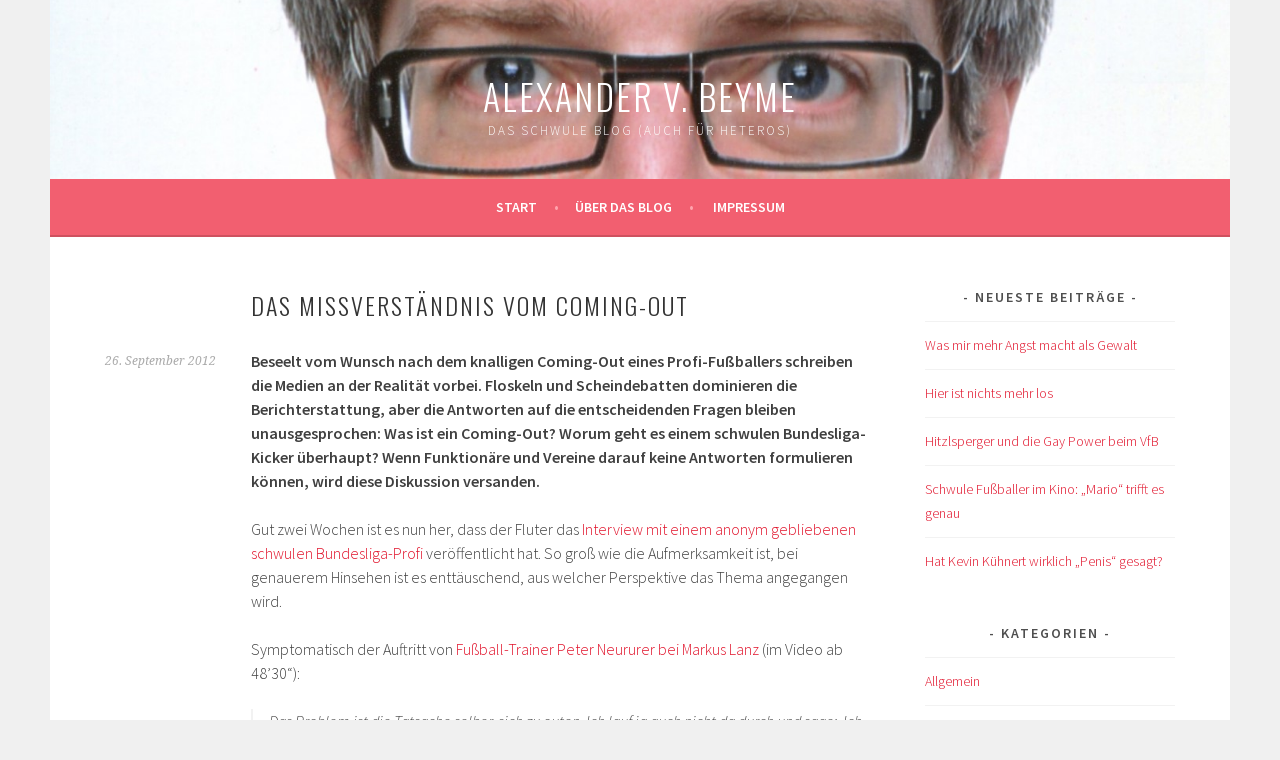

--- FILE ---
content_type: text/html; charset=UTF-8
request_url: https://www.alexandervonbeyme.net/2012/09/26/das-missverstaendnis-vom-coming-out/
body_size: 66872
content:
<!DOCTYPE html>
<html dir="ltr" lang="de">
<head>
<meta charset="UTF-8">
<meta name="viewport" content="width=device-width, initial-scale=1">
<link rel="profile" href="http://gmpg.org/xfn/11">
<link rel="pingback" href="https://www.alexandervonbeyme.net/xmlrpc.php">
<title>Das Missverständnis vom Coming-Out | Alexander v. Beyme</title>
	<style>img:is([sizes="auto" i], [sizes^="auto," i]) { contain-intrinsic-size: 3000px 1500px }</style>
	
		<!-- All in One SEO 4.9.3 - aioseo.com -->
	<meta name="description" content="Seit dem Fluter-Interview mit einem anonymen Bundesliga-Profi wird wieder viel über schwule Fußballer diskutiert. Aber die Debatte hat die falsche Perspektive." />
	<meta name="robots" content="max-image-preview:large" />
	<meta name="author" content="Alexander v. Beyme"/>
	<meta name="keywords" content="schwul,schwule,fußball,fussball,bundesliga,profi,fluter,homosexuell,niersbach,merkel,adrian bechthold,homophobie,profifußball" />
	<link rel="canonical" href="https://www.alexandervonbeyme.net/2012/09/26/das-missverstaendnis-vom-coming-out/" />
	<meta name="generator" content="All in One SEO (AIOSEO) 4.9.3" />
		<script type="application/ld+json" class="aioseo-schema">
			{"@context":"https:\/\/schema.org","@graph":[{"@type":"Article","@id":"https:\/\/www.alexandervonbeyme.net\/2012\/09\/26\/das-missverstaendnis-vom-coming-out\/#article","name":"Das Missverst\u00e4ndnis vom Coming-Out | Alexander v. Beyme","headline":"Das Missverst\u00e4ndnis vom Coming-Out","author":{"@id":"https:\/\/www.alexandervonbeyme.net\/author\/beymehh\/#author"},"publisher":{"@id":"https:\/\/www.alexandervonbeyme.net\/#organization"},"datePublished":"2012-09-26T09:34:03+02:00","dateModified":"2017-05-24T13:07:20+02:00","inLanguage":"de-DE","commentCount":8,"mainEntityOfPage":{"@id":"https:\/\/www.alexandervonbeyme.net\/2012\/09\/26\/das-missverstaendnis-vom-coming-out\/#webpage"},"isPartOf":{"@id":"https:\/\/www.alexandervonbeyme.net\/2012\/09\/26\/das-missverstaendnis-vom-coming-out\/#webpage"},"articleSection":"Allgemein, Fu\u00dfball, Homophobie, Medien, Sport"},{"@type":"BreadcrumbList","@id":"https:\/\/www.alexandervonbeyme.net\/2012\/09\/26\/das-missverstaendnis-vom-coming-out\/#breadcrumblist","itemListElement":[{"@type":"ListItem","@id":"https:\/\/www.alexandervonbeyme.net#listItem","position":1,"name":"Home","item":"https:\/\/www.alexandervonbeyme.net","nextItem":{"@type":"ListItem","@id":"https:\/\/www.alexandervonbeyme.net\/category\/sport\/#listItem","name":"Sport"}},{"@type":"ListItem","@id":"https:\/\/www.alexandervonbeyme.net\/category\/sport\/#listItem","position":2,"name":"Sport","item":"https:\/\/www.alexandervonbeyme.net\/category\/sport\/","nextItem":{"@type":"ListItem","@id":"https:\/\/www.alexandervonbeyme.net\/category\/sport\/fussball\/#listItem","name":"Fu\u00dfball"},"previousItem":{"@type":"ListItem","@id":"https:\/\/www.alexandervonbeyme.net#listItem","name":"Home"}},{"@type":"ListItem","@id":"https:\/\/www.alexandervonbeyme.net\/category\/sport\/fussball\/#listItem","position":3,"name":"Fu\u00dfball","item":"https:\/\/www.alexandervonbeyme.net\/category\/sport\/fussball\/","nextItem":{"@type":"ListItem","@id":"https:\/\/www.alexandervonbeyme.net\/2012\/09\/26\/das-missverstaendnis-vom-coming-out\/#listItem","name":"Das Missverst\u00e4ndnis vom Coming-Out"},"previousItem":{"@type":"ListItem","@id":"https:\/\/www.alexandervonbeyme.net\/category\/sport\/#listItem","name":"Sport"}},{"@type":"ListItem","@id":"https:\/\/www.alexandervonbeyme.net\/2012\/09\/26\/das-missverstaendnis-vom-coming-out\/#listItem","position":4,"name":"Das Missverst\u00e4ndnis vom Coming-Out","previousItem":{"@type":"ListItem","@id":"https:\/\/www.alexandervonbeyme.net\/category\/sport\/fussball\/#listItem","name":"Fu\u00dfball"}}]},{"@type":"Organization","@id":"https:\/\/www.alexandervonbeyme.net\/#organization","name":"Alexander v. Beyme","description":"Das schwule Blog (auch f\u00fcr Heteros)","url":"https:\/\/www.alexandervonbeyme.net\/"},{"@type":"Person","@id":"https:\/\/www.alexandervonbeyme.net\/author\/beymehh\/#author","url":"https:\/\/www.alexandervonbeyme.net\/author\/beymehh\/","name":"Alexander v. Beyme","image":{"@type":"ImageObject","@id":"https:\/\/www.alexandervonbeyme.net\/2012\/09\/26\/das-missverstaendnis-vom-coming-out\/#authorImage","url":"https:\/\/secure.gravatar.com\/avatar\/22b0d54533d67a3142476e3dfad8d497529ef395e675126b210071007b784b1e?s=96&d=mm&r=g","width":96,"height":96,"caption":"Alexander v. Beyme"}},{"@type":"WebPage","@id":"https:\/\/www.alexandervonbeyme.net\/2012\/09\/26\/das-missverstaendnis-vom-coming-out\/#webpage","url":"https:\/\/www.alexandervonbeyme.net\/2012\/09\/26\/das-missverstaendnis-vom-coming-out\/","name":"Das Missverst\u00e4ndnis vom Coming-Out | Alexander v. Beyme","description":"Seit dem Fluter-Interview mit einem anonymen Bundesliga-Profi wird wieder viel \u00fcber schwule Fu\u00dfballer diskutiert. Aber die Debatte hat die falsche Perspektive.","inLanguage":"de-DE","isPartOf":{"@id":"https:\/\/www.alexandervonbeyme.net\/#website"},"breadcrumb":{"@id":"https:\/\/www.alexandervonbeyme.net\/2012\/09\/26\/das-missverstaendnis-vom-coming-out\/#breadcrumblist"},"author":{"@id":"https:\/\/www.alexandervonbeyme.net\/author\/beymehh\/#author"},"creator":{"@id":"https:\/\/www.alexandervonbeyme.net\/author\/beymehh\/#author"},"datePublished":"2012-09-26T09:34:03+02:00","dateModified":"2017-05-24T13:07:20+02:00"},{"@type":"WebSite","@id":"https:\/\/www.alexandervonbeyme.net\/#website","url":"https:\/\/www.alexandervonbeyme.net\/","name":"Alexander v. Beyme","description":"Das schwule Blog (auch f\u00fcr Heteros)","inLanguage":"de-DE","publisher":{"@id":"https:\/\/www.alexandervonbeyme.net\/#organization"}}]}
		</script>
		<!-- All in One SEO -->

<link rel='dns-prefetch' href='//secure.gravatar.com' />
<link rel='dns-prefetch' href='//stats.wp.com' />
<link rel='dns-prefetch' href='//fonts.googleapis.com' />
<link rel='dns-prefetch' href='//v0.wordpress.com' />
<link rel="alternate" type="application/rss+xml" title="Alexander v. Beyme &raquo; Feed" href="https://www.alexandervonbeyme.net/feed/" />
<link rel="alternate" type="application/rss+xml" title="Alexander v. Beyme &raquo; Kommentar-Feed" href="https://www.alexandervonbeyme.net/comments/feed/" />
<link rel="alternate" type="application/rss+xml" title="Alexander v. Beyme &raquo; Kommentar-Feed zu Das Missverständnis vom Coming-Out" href="https://www.alexandervonbeyme.net/2012/09/26/das-missverstaendnis-vom-coming-out/feed/" />
<script type="text/javascript">
/* <![CDATA[ */
window._wpemojiSettings = {"baseUrl":"https:\/\/s.w.org\/images\/core\/emoji\/16.0.1\/72x72\/","ext":".png","svgUrl":"https:\/\/s.w.org\/images\/core\/emoji\/16.0.1\/svg\/","svgExt":".svg","source":{"concatemoji":"https:\/\/www.alexandervonbeyme.net\/wp-includes\/js\/wp-emoji-release.min.js?ver=6.8.3"}};
/*! This file is auto-generated */
!function(s,n){var o,i,e;function c(e){try{var t={supportTests:e,timestamp:(new Date).valueOf()};sessionStorage.setItem(o,JSON.stringify(t))}catch(e){}}function p(e,t,n){e.clearRect(0,0,e.canvas.width,e.canvas.height),e.fillText(t,0,0);var t=new Uint32Array(e.getImageData(0,0,e.canvas.width,e.canvas.height).data),a=(e.clearRect(0,0,e.canvas.width,e.canvas.height),e.fillText(n,0,0),new Uint32Array(e.getImageData(0,0,e.canvas.width,e.canvas.height).data));return t.every(function(e,t){return e===a[t]})}function u(e,t){e.clearRect(0,0,e.canvas.width,e.canvas.height),e.fillText(t,0,0);for(var n=e.getImageData(16,16,1,1),a=0;a<n.data.length;a++)if(0!==n.data[a])return!1;return!0}function f(e,t,n,a){switch(t){case"flag":return n(e,"\ud83c\udff3\ufe0f\u200d\u26a7\ufe0f","\ud83c\udff3\ufe0f\u200b\u26a7\ufe0f")?!1:!n(e,"\ud83c\udde8\ud83c\uddf6","\ud83c\udde8\u200b\ud83c\uddf6")&&!n(e,"\ud83c\udff4\udb40\udc67\udb40\udc62\udb40\udc65\udb40\udc6e\udb40\udc67\udb40\udc7f","\ud83c\udff4\u200b\udb40\udc67\u200b\udb40\udc62\u200b\udb40\udc65\u200b\udb40\udc6e\u200b\udb40\udc67\u200b\udb40\udc7f");case"emoji":return!a(e,"\ud83e\udedf")}return!1}function g(e,t,n,a){var r="undefined"!=typeof WorkerGlobalScope&&self instanceof WorkerGlobalScope?new OffscreenCanvas(300,150):s.createElement("canvas"),o=r.getContext("2d",{willReadFrequently:!0}),i=(o.textBaseline="top",o.font="600 32px Arial",{});return e.forEach(function(e){i[e]=t(o,e,n,a)}),i}function t(e){var t=s.createElement("script");t.src=e,t.defer=!0,s.head.appendChild(t)}"undefined"!=typeof Promise&&(o="wpEmojiSettingsSupports",i=["flag","emoji"],n.supports={everything:!0,everythingExceptFlag:!0},e=new Promise(function(e){s.addEventListener("DOMContentLoaded",e,{once:!0})}),new Promise(function(t){var n=function(){try{var e=JSON.parse(sessionStorage.getItem(o));if("object"==typeof e&&"number"==typeof e.timestamp&&(new Date).valueOf()<e.timestamp+604800&&"object"==typeof e.supportTests)return e.supportTests}catch(e){}return null}();if(!n){if("undefined"!=typeof Worker&&"undefined"!=typeof OffscreenCanvas&&"undefined"!=typeof URL&&URL.createObjectURL&&"undefined"!=typeof Blob)try{var e="postMessage("+g.toString()+"("+[JSON.stringify(i),f.toString(),p.toString(),u.toString()].join(",")+"));",a=new Blob([e],{type:"text/javascript"}),r=new Worker(URL.createObjectURL(a),{name:"wpTestEmojiSupports"});return void(r.onmessage=function(e){c(n=e.data),r.terminate(),t(n)})}catch(e){}c(n=g(i,f,p,u))}t(n)}).then(function(e){for(var t in e)n.supports[t]=e[t],n.supports.everything=n.supports.everything&&n.supports[t],"flag"!==t&&(n.supports.everythingExceptFlag=n.supports.everythingExceptFlag&&n.supports[t]);n.supports.everythingExceptFlag=n.supports.everythingExceptFlag&&!n.supports.flag,n.DOMReady=!1,n.readyCallback=function(){n.DOMReady=!0}}).then(function(){return e}).then(function(){var e;n.supports.everything||(n.readyCallback(),(e=n.source||{}).concatemoji?t(e.concatemoji):e.wpemoji&&e.twemoji&&(t(e.twemoji),t(e.wpemoji)))}))}((window,document),window._wpemojiSettings);
/* ]]> */
</script>
<style id='wp-emoji-styles-inline-css' type='text/css'>

	img.wp-smiley, img.emoji {
		display: inline !important;
		border: none !important;
		box-shadow: none !important;
		height: 1em !important;
		width: 1em !important;
		margin: 0 0.07em !important;
		vertical-align: -0.1em !important;
		background: none !important;
		padding: 0 !important;
	}
</style>
<link rel='stylesheet' id='wp-block-library-css' href='https://www.alexandervonbeyme.net/wp-includes/css/dist/block-library/style.min.css?ver=6.8.3' type='text/css' media='all' />
<style id='classic-theme-styles-inline-css' type='text/css'>
/*! This file is auto-generated */
.wp-block-button__link{color:#fff;background-color:#32373c;border-radius:9999px;box-shadow:none;text-decoration:none;padding:calc(.667em + 2px) calc(1.333em + 2px);font-size:1.125em}.wp-block-file__button{background:#32373c;color:#fff;text-decoration:none}
</style>
<link rel='stylesheet' id='aioseo/css/src/vue/standalone/blocks/table-of-contents/global.scss-css' href='https://www.alexandervonbeyme.net/wp-content/plugins/all-in-one-seo-pack/dist/Lite/assets/css/table-of-contents/global.e90f6d47.css?ver=4.9.3' type='text/css' media='all' />
<link rel='stylesheet' id='mediaelement-css' href='https://www.alexandervonbeyme.net/wp-includes/js/mediaelement/mediaelementplayer-legacy.min.css?ver=4.2.17' type='text/css' media='all' />
<link rel='stylesheet' id='wp-mediaelement-css' href='https://www.alexandervonbeyme.net/wp-includes/js/mediaelement/wp-mediaelement.min.css?ver=6.8.3' type='text/css' media='all' />
<style id='jetpack-sharing-buttons-style-inline-css' type='text/css'>
.jetpack-sharing-buttons__services-list{display:flex;flex-direction:row;flex-wrap:wrap;gap:0;list-style-type:none;margin:5px;padding:0}.jetpack-sharing-buttons__services-list.has-small-icon-size{font-size:12px}.jetpack-sharing-buttons__services-list.has-normal-icon-size{font-size:16px}.jetpack-sharing-buttons__services-list.has-large-icon-size{font-size:24px}.jetpack-sharing-buttons__services-list.has-huge-icon-size{font-size:36px}@media print{.jetpack-sharing-buttons__services-list{display:none!important}}.editor-styles-wrapper .wp-block-jetpack-sharing-buttons{gap:0;padding-inline-start:0}ul.jetpack-sharing-buttons__services-list.has-background{padding:1.25em 2.375em}
</style>
<style id='global-styles-inline-css' type='text/css'>
:root{--wp--preset--aspect-ratio--square: 1;--wp--preset--aspect-ratio--4-3: 4/3;--wp--preset--aspect-ratio--3-4: 3/4;--wp--preset--aspect-ratio--3-2: 3/2;--wp--preset--aspect-ratio--2-3: 2/3;--wp--preset--aspect-ratio--16-9: 16/9;--wp--preset--aspect-ratio--9-16: 9/16;--wp--preset--color--black: #000000;--wp--preset--color--cyan-bluish-gray: #abb8c3;--wp--preset--color--white: #ffffff;--wp--preset--color--pale-pink: #f78da7;--wp--preset--color--vivid-red: #cf2e2e;--wp--preset--color--luminous-vivid-orange: #ff6900;--wp--preset--color--luminous-vivid-amber: #fcb900;--wp--preset--color--light-green-cyan: #7bdcb5;--wp--preset--color--vivid-green-cyan: #00d084;--wp--preset--color--pale-cyan-blue: #8ed1fc;--wp--preset--color--vivid-cyan-blue: #0693e3;--wp--preset--color--vivid-purple: #9b51e0;--wp--preset--gradient--vivid-cyan-blue-to-vivid-purple: linear-gradient(135deg,rgba(6,147,227,1) 0%,rgb(155,81,224) 100%);--wp--preset--gradient--light-green-cyan-to-vivid-green-cyan: linear-gradient(135deg,rgb(122,220,180) 0%,rgb(0,208,130) 100%);--wp--preset--gradient--luminous-vivid-amber-to-luminous-vivid-orange: linear-gradient(135deg,rgba(252,185,0,1) 0%,rgba(255,105,0,1) 100%);--wp--preset--gradient--luminous-vivid-orange-to-vivid-red: linear-gradient(135deg,rgba(255,105,0,1) 0%,rgb(207,46,46) 100%);--wp--preset--gradient--very-light-gray-to-cyan-bluish-gray: linear-gradient(135deg,rgb(238,238,238) 0%,rgb(169,184,195) 100%);--wp--preset--gradient--cool-to-warm-spectrum: linear-gradient(135deg,rgb(74,234,220) 0%,rgb(151,120,209) 20%,rgb(207,42,186) 40%,rgb(238,44,130) 60%,rgb(251,105,98) 80%,rgb(254,248,76) 100%);--wp--preset--gradient--blush-light-purple: linear-gradient(135deg,rgb(255,206,236) 0%,rgb(152,150,240) 100%);--wp--preset--gradient--blush-bordeaux: linear-gradient(135deg,rgb(254,205,165) 0%,rgb(254,45,45) 50%,rgb(107,0,62) 100%);--wp--preset--gradient--luminous-dusk: linear-gradient(135deg,rgb(255,203,112) 0%,rgb(199,81,192) 50%,rgb(65,88,208) 100%);--wp--preset--gradient--pale-ocean: linear-gradient(135deg,rgb(255,245,203) 0%,rgb(182,227,212) 50%,rgb(51,167,181) 100%);--wp--preset--gradient--electric-grass: linear-gradient(135deg,rgb(202,248,128) 0%,rgb(113,206,126) 100%);--wp--preset--gradient--midnight: linear-gradient(135deg,rgb(2,3,129) 0%,rgb(40,116,252) 100%);--wp--preset--font-size--small: 13px;--wp--preset--font-size--medium: 20px;--wp--preset--font-size--large: 36px;--wp--preset--font-size--x-large: 42px;--wp--preset--spacing--20: 0.44rem;--wp--preset--spacing--30: 0.67rem;--wp--preset--spacing--40: 1rem;--wp--preset--spacing--50: 1.5rem;--wp--preset--spacing--60: 2.25rem;--wp--preset--spacing--70: 3.38rem;--wp--preset--spacing--80: 5.06rem;--wp--preset--shadow--natural: 6px 6px 9px rgba(0, 0, 0, 0.2);--wp--preset--shadow--deep: 12px 12px 50px rgba(0, 0, 0, 0.4);--wp--preset--shadow--sharp: 6px 6px 0px rgba(0, 0, 0, 0.2);--wp--preset--shadow--outlined: 6px 6px 0px -3px rgba(255, 255, 255, 1), 6px 6px rgba(0, 0, 0, 1);--wp--preset--shadow--crisp: 6px 6px 0px rgba(0, 0, 0, 1);}:where(.is-layout-flex){gap: 0.5em;}:where(.is-layout-grid){gap: 0.5em;}body .is-layout-flex{display: flex;}.is-layout-flex{flex-wrap: wrap;align-items: center;}.is-layout-flex > :is(*, div){margin: 0;}body .is-layout-grid{display: grid;}.is-layout-grid > :is(*, div){margin: 0;}:where(.wp-block-columns.is-layout-flex){gap: 2em;}:where(.wp-block-columns.is-layout-grid){gap: 2em;}:where(.wp-block-post-template.is-layout-flex){gap: 1.25em;}:where(.wp-block-post-template.is-layout-grid){gap: 1.25em;}.has-black-color{color: var(--wp--preset--color--black) !important;}.has-cyan-bluish-gray-color{color: var(--wp--preset--color--cyan-bluish-gray) !important;}.has-white-color{color: var(--wp--preset--color--white) !important;}.has-pale-pink-color{color: var(--wp--preset--color--pale-pink) !important;}.has-vivid-red-color{color: var(--wp--preset--color--vivid-red) !important;}.has-luminous-vivid-orange-color{color: var(--wp--preset--color--luminous-vivid-orange) !important;}.has-luminous-vivid-amber-color{color: var(--wp--preset--color--luminous-vivid-amber) !important;}.has-light-green-cyan-color{color: var(--wp--preset--color--light-green-cyan) !important;}.has-vivid-green-cyan-color{color: var(--wp--preset--color--vivid-green-cyan) !important;}.has-pale-cyan-blue-color{color: var(--wp--preset--color--pale-cyan-blue) !important;}.has-vivid-cyan-blue-color{color: var(--wp--preset--color--vivid-cyan-blue) !important;}.has-vivid-purple-color{color: var(--wp--preset--color--vivid-purple) !important;}.has-black-background-color{background-color: var(--wp--preset--color--black) !important;}.has-cyan-bluish-gray-background-color{background-color: var(--wp--preset--color--cyan-bluish-gray) !important;}.has-white-background-color{background-color: var(--wp--preset--color--white) !important;}.has-pale-pink-background-color{background-color: var(--wp--preset--color--pale-pink) !important;}.has-vivid-red-background-color{background-color: var(--wp--preset--color--vivid-red) !important;}.has-luminous-vivid-orange-background-color{background-color: var(--wp--preset--color--luminous-vivid-orange) !important;}.has-luminous-vivid-amber-background-color{background-color: var(--wp--preset--color--luminous-vivid-amber) !important;}.has-light-green-cyan-background-color{background-color: var(--wp--preset--color--light-green-cyan) !important;}.has-vivid-green-cyan-background-color{background-color: var(--wp--preset--color--vivid-green-cyan) !important;}.has-pale-cyan-blue-background-color{background-color: var(--wp--preset--color--pale-cyan-blue) !important;}.has-vivid-cyan-blue-background-color{background-color: var(--wp--preset--color--vivid-cyan-blue) !important;}.has-vivid-purple-background-color{background-color: var(--wp--preset--color--vivid-purple) !important;}.has-black-border-color{border-color: var(--wp--preset--color--black) !important;}.has-cyan-bluish-gray-border-color{border-color: var(--wp--preset--color--cyan-bluish-gray) !important;}.has-white-border-color{border-color: var(--wp--preset--color--white) !important;}.has-pale-pink-border-color{border-color: var(--wp--preset--color--pale-pink) !important;}.has-vivid-red-border-color{border-color: var(--wp--preset--color--vivid-red) !important;}.has-luminous-vivid-orange-border-color{border-color: var(--wp--preset--color--luminous-vivid-orange) !important;}.has-luminous-vivid-amber-border-color{border-color: var(--wp--preset--color--luminous-vivid-amber) !important;}.has-light-green-cyan-border-color{border-color: var(--wp--preset--color--light-green-cyan) !important;}.has-vivid-green-cyan-border-color{border-color: var(--wp--preset--color--vivid-green-cyan) !important;}.has-pale-cyan-blue-border-color{border-color: var(--wp--preset--color--pale-cyan-blue) !important;}.has-vivid-cyan-blue-border-color{border-color: var(--wp--preset--color--vivid-cyan-blue) !important;}.has-vivid-purple-border-color{border-color: var(--wp--preset--color--vivid-purple) !important;}.has-vivid-cyan-blue-to-vivid-purple-gradient-background{background: var(--wp--preset--gradient--vivid-cyan-blue-to-vivid-purple) !important;}.has-light-green-cyan-to-vivid-green-cyan-gradient-background{background: var(--wp--preset--gradient--light-green-cyan-to-vivid-green-cyan) !important;}.has-luminous-vivid-amber-to-luminous-vivid-orange-gradient-background{background: var(--wp--preset--gradient--luminous-vivid-amber-to-luminous-vivid-orange) !important;}.has-luminous-vivid-orange-to-vivid-red-gradient-background{background: var(--wp--preset--gradient--luminous-vivid-orange-to-vivid-red) !important;}.has-very-light-gray-to-cyan-bluish-gray-gradient-background{background: var(--wp--preset--gradient--very-light-gray-to-cyan-bluish-gray) !important;}.has-cool-to-warm-spectrum-gradient-background{background: var(--wp--preset--gradient--cool-to-warm-spectrum) !important;}.has-blush-light-purple-gradient-background{background: var(--wp--preset--gradient--blush-light-purple) !important;}.has-blush-bordeaux-gradient-background{background: var(--wp--preset--gradient--blush-bordeaux) !important;}.has-luminous-dusk-gradient-background{background: var(--wp--preset--gradient--luminous-dusk) !important;}.has-pale-ocean-gradient-background{background: var(--wp--preset--gradient--pale-ocean) !important;}.has-electric-grass-gradient-background{background: var(--wp--preset--gradient--electric-grass) !important;}.has-midnight-gradient-background{background: var(--wp--preset--gradient--midnight) !important;}.has-small-font-size{font-size: var(--wp--preset--font-size--small) !important;}.has-medium-font-size{font-size: var(--wp--preset--font-size--medium) !important;}.has-large-font-size{font-size: var(--wp--preset--font-size--large) !important;}.has-x-large-font-size{font-size: var(--wp--preset--font-size--x-large) !important;}
:where(.wp-block-post-template.is-layout-flex){gap: 1.25em;}:where(.wp-block-post-template.is-layout-grid){gap: 1.25em;}
:where(.wp-block-columns.is-layout-flex){gap: 2em;}:where(.wp-block-columns.is-layout-grid){gap: 2em;}
:root :where(.wp-block-pullquote){font-size: 1.5em;line-height: 1.6;}
</style>
<link rel='stylesheet' id='sela-fonts-css' href='https://fonts.googleapis.com/css?family=Source+Sans+Pro%3A300%2C300italic%2C400%2C400italic%2C600%7CDroid+Serif%3A400%2C400italic%7COswald%3A300%2C400&#038;subset=latin%2Clatin-ext' type='text/css' media='all' />
<link rel='stylesheet' id='genericons-css' href='https://www.alexandervonbeyme.net/wp-content/plugins/jetpack/_inc/genericons/genericons/genericons.css?ver=3.1' type='text/css' media='all' />
<link rel='stylesheet' id='sela-style-css' href='https://www.alexandervonbeyme.net/wp-content/themes/sela/style.css?ver=6.8.3' type='text/css' media='all' />
<style id='sela-style-inline-css' type='text/css'>
.site-branding { background-image: url(https://www.alexandervonbeyme.net/wp-content/uploads/2014/12/cropped-Alexander-von-Beyme-2014.jpg); }
</style>
<link rel='stylesheet' id='sharedaddy-css' href='https://www.alexandervonbeyme.net/wp-content/plugins/jetpack/modules/sharedaddy/sharing.css?ver=15.4' type='text/css' media='all' />
<link rel='stylesheet' id='social-logos-css' href='https://www.alexandervonbeyme.net/wp-content/plugins/jetpack/_inc/social-logos/social-logos.min.css?ver=15.4' type='text/css' media='all' />
<script type="text/javascript" src="https://www.alexandervonbeyme.net/wp-includes/js/jquery/jquery.min.js?ver=3.7.1" id="jquery-core-js"></script>
<script type="text/javascript" src="https://www.alexandervonbeyme.net/wp-includes/js/jquery/jquery-migrate.min.js?ver=3.4.1" id="jquery-migrate-js"></script>
<link rel="https://api.w.org/" href="https://www.alexandervonbeyme.net/wp-json/" /><link rel="alternate" title="JSON" type="application/json" href="https://www.alexandervonbeyme.net/wp-json/wp/v2/posts/388" /><link rel="EditURI" type="application/rsd+xml" title="RSD" href="https://www.alexandervonbeyme.net/xmlrpc.php?rsd" />
<meta name="generator" content="WordPress 6.8.3" />
<link rel='shortlink' href='https://wp.me/p1Abyo-6g' />
<link rel="alternate" title="oEmbed (JSON)" type="application/json+oembed" href="https://www.alexandervonbeyme.net/wp-json/oembed/1.0/embed?url=https%3A%2F%2Fwww.alexandervonbeyme.net%2F2012%2F09%2F26%2Fdas-missverstaendnis-vom-coming-out%2F" />
<link rel="alternate" title="oEmbed (XML)" type="text/xml+oembed" href="https://www.alexandervonbeyme.net/wp-json/oembed/1.0/embed?url=https%3A%2F%2Fwww.alexandervonbeyme.net%2F2012%2F09%2F26%2Fdas-missverstaendnis-vom-coming-out%2F&#038;format=xml" />
	<style>img#wpstats{display:none}</style>
			<style type="text/css" id="sela-header-css">
					.site-title a,
			.site-description {
				color: #ffffff;
			}
			</style>
	<link rel="icon" href="https://www.alexandervonbeyme.net/wp-content/uploads/2018/10/cropped-Alexander-von-Beyme-2014-e1538397348661-32x32.jpg" sizes="32x32" />
<link rel="icon" href="https://www.alexandervonbeyme.net/wp-content/uploads/2018/10/cropped-Alexander-von-Beyme-2014-e1538397348661-192x192.jpg" sizes="192x192" />
<link rel="apple-touch-icon" href="https://www.alexandervonbeyme.net/wp-content/uploads/2018/10/cropped-Alexander-von-Beyme-2014-e1538397348661-180x180.jpg" />
<meta name="msapplication-TileImage" content="https://www.alexandervonbeyme.net/wp-content/uploads/2018/10/cropped-Alexander-von-Beyme-2014-e1538397348661-270x270.jpg" />
</head>

<body class="wp-singular post-template-default single single-post postid-388 single-format-standard wp-theme-sela display-header-text">
<div id="page" class="hfeed site">
	<header id="masthead" class="site-header" role="banner">
		<a class="skip-link screen-reader-text" href="#content" title="Springe zum Inhalt">Springe zum Inhalt</a>

		<div class="site-branding">
			<a href="https://www.alexandervonbeyme.net/" class="site-logo-link" rel="home" itemprop="url"></a>			<h1 class="site-title"><a href="https://www.alexandervonbeyme.net/" title="Alexander v. Beyme" rel="home">Alexander v. Beyme</a></h1>
							<h2 class="site-description">Das schwule Blog (auch für Heteros)</h2>
					</div><!-- .site-branding -->

		<nav id="site-navigation" class="main-navigation" role="navigation">
			<button class="menu-toggle" aria-controls="menu" aria-expanded="false">Menü</button>
			<div class="menu"><ul>
<li ><a href="https://www.alexandervonbeyme.net/">Start</a></li><li class="page_item page-item-5"><a href="https://www.alexandervonbeyme.net/ueber-das-blog/">Über das Blog</a></li>
<li class="page_item page-item-7"><a href="https://www.alexandervonbeyme.net/impressum/">Impressum</a></li>
</ul></div>
		</nav><!-- #site-navigation -->
	</header><!-- #masthead -->

	<div id="content" class="site-content">

	<div id="primary" class="content-area">
		<main id="main" class="site-main" role="main">

		
			
				
<article id="post-388" class="post-388 post type-post status-publish format-standard hentry category-allgemein category-fussball category-homophobie category-medien category-sport without-featured-image">

	
	<header class="entry-header ">
					<h1 class="entry-title">Das Missverständnis vom Coming-Out</h1>			</header><!-- .entry-header -->

	<div class="entry-body">

				<div class="entry-meta">
			<span class="date"><a href="https://www.alexandervonbeyme.net/2012/09/26/das-missverstaendnis-vom-coming-out/" title="Permalink zu Das Missverständnis vom Coming-Out" rel="bookmark"><time class="entry-date published" datetime="2012-09-26T09:34:03+02:00">26. September 2012</time><time class="updated" datetime="2017-05-24T13:07:20+02:00">24. Mai 2017</time></a></span>		</div><!-- .entry-meta -->
		
				<div class="entry-content">
			<p><strong>Beseelt vom Wunsch nach dem knalligen Coming-Out eines Profi-Fußballers schreiben die Medien an der Realität vorbei. Floskeln und Scheindebatten dominieren die Berichterstattung, aber die Antworten auf die entscheidenden Fragen bleiben unausgesprochen: Was ist ein Coming-Out? Worum geht es einem schwulen Bundesliga-Kicker überhaupt? Wenn Funktionäre und Vereine darauf keine Antworten formulieren können, wird diese Diskussion versanden.</strong></p>
<p>Gut zwei Wochen ist es nun her, dass der Fluter das <a href="http://www.fluter.de/de/114/thema/10768/">Interview mit einem anonym gebliebenen schwulen Bundesliga-Profi</a> veröffentlicht hat. So groß wie die Aufmerksamkeit ist, bei genauerem Hinsehen ist es enttäuschend, aus welcher Perspektive das Thema angegangen wird.</p>
<p>Symptomatisch der Auftritt von <a href="http://www.zdf.de/ZDFmediathek/beitrag/video/1735320/Markus-Lanz-vom-19.-September-2012">Fußball-Trainer Peter Neururer bei Markus Lanz</a> (im Video ab 48&#8217;30&#8220;):</p>
<blockquote><p>Das Problem ist die Tatsache selber, sich zu outen. Ich lauf ja auch nicht da durch und sage: &#8218;Ich bin hetero.&#8216; Wen interessiert denn meine Sexualität? Vollkommen uninteressant. Es wird aber thematisiert, wenn einer homosexuell ist.</p></blockquote>
<p>Was als Plädoyer für Normalität nett gemeint war, offenbart auf der anderen Seite, warum sich diese Diskussion seit Jahren im Kreis dreht. Zu unterschiedlich sind die Vorstellungen, was mit Outen überhaupt gemeint ist. Keiner wünscht es sich, in einer Pressekonferenz auf dem Podium zu sitzen und zu bekennen: &#8222;Ich bin schwul, schwul, schwul!&#8220; Ein ähnlicher Subtext schwingt aber mit, wenn DFB-Präsident Niersbach sagt:</p>
<blockquote><p>Sollte sich ein Spieler, egal ob in der Bundesliga oder der Kreisliga, öffentlich als homosexuell outen wollen und dabei die Unterstützung des DFB benötigen, so wird unser Verband jegliche Hilfe anbieten.</p></blockquote>
<p>Auch die ZEIT begreift das Fluter-Interview nicht als Alarmsignal, sondern orakelt: &#8222;<a href="http://www.zeit.de/sport/2012-09/schwul-fussball-interview-bundesliga-outing">Das Fußballer-Outing rückt näher&#8220;</a>, offenbar angetörnt von der Ankündigung, dass sich der Fußballer in einem Jahr zu erkennen geben könnte. Das scheint das große Missverständnis in dieser Debatte zu sein: Wer schwul ist, will eben nicht mit großem Knall an die Öffentlichkeit &#8211; und erst recht nicht in einem Umfeld, das im Ruf steht, so intolerant zu sein wie der Profi-Fußball. Er will einfach nur sein Leben leben und dafür das Vertrauen in seiner unmittelbaren Umgebung spüren. Der schwule Fußballer will von seinem Partner vom Training abgeholt werden. Er will in der Kabine über die neusten Hollywood-Blockbuster mitreden und sagen können: &#8222;Super-Film, habe ich neulich mit meinem Freund schon gesehen.&#8220; Und er will, dass der Verein nach dem Champions-League-Sieg einen Platz beim Bankett freihält für den Menschen, den er liebt.</p>
<p>Was heißt es nun, dass sich schwule Profi-Fußballer bisher so versteckt haben? Das heißt, dass sie die Atmosphäre im Verein so unberechenbar empfinden, dass sie lieber nichts von sich preisgeben. Ja, es ist erstmal ein atmosphärisches Problem in den Vereinen, und kein Problem, dass zu wenige Spitzenfunktionäre die Fans zur Raison gerufen haben. Sich zu &#8222;outen&#8220;, ist ein langsamer Prozess. Dafür muss man kein Prominenter sein. Jeder Teenager wird erstmal genau beobachten, wie seine Eltern auf Fernsehberichte zum Christopher-Street-Day reagieren, bevor er sich ihnen anvertraut. Am neuen Arbeitsplatz heißt es erstmal Ohren spitzen, wie die Kollegen über Ricky Martins spätes Bekenntnis reden. Das sind diese positiven Signale aus der direkten Umgebung, auf die jeder Schwule wartet, der Angst vor Diskriminierung hat. Im Alltag des Profi-Fußballers gibt es diese Signale offenbar nicht.</p>
<p>So gut es der DFB-Präsident meint: Das Hilfsangebot nützt keinem verunsicherten schwulen Fußball-Profi. Im Gegenteil: Wer sowieso frustriert ist vom ewigen Versteckspiel, der könnte Niersbachs Statement auch ganz anders interpretieren: &#8222;Lieber Schwuler, Du brauchst Hilfe, die gebe ich Dir gerne, aber erstmal bist Du ein Problem.&#8220; Nicht gerade ermutigend.</p>
<p>Was würde denn stattdessen helfen? Das ist ein ganz langer Weg und wird die Vereine viel Überwindung kosten. Die Clubs müssen dauerhaft im Alltag immer wieder unter Beweis stellen, dass sie es ernst meinen mit ihrer Offenheit. Und geduldig ins Blaue hinein daran weiter arbeiten, ohne zu wissen, ob überhaupt einer der eigenen Spieler schwul ist. So wie der Teenager seine Eltern bei der Reaktion auf die schwule Fernsehreportage beobachtet, müssen homosexuelle Fußballer Situationen miterleben, in denen sich der Verein in irgendeiner Weise positiv zum Thema verhält. In der freien Wirtschaft nennt man das Diversity Management (siehe auch <a title="Privates gehört an den Arbeitsplatz!" href="http://www.alexandervonbeyme.net/2010/11/11/wie-privat-ist-der-arbeitsplatz/">hier in diesem Blog</a>). Das darf kein PR-Stunt für Toleranz werden. Die Vereine müssen vor allem einsehen, dass sie dabei nach innen wirken und ihr Engagement bei den eigenen Angestellten ankommt. Sie können mit den zahlreichen schwulen Fanclubs zusammenarbeiten, in ihrer Geschäftsstelle geoutete Homosexuelle einstellen, Nachwuchsturniere mit Trägern der schwul-lesbischen Jugendarbeit veranstalten, und und und. Es muss ja nichts Großes sein, aber nach vielen kleinen Aktiönchen wird ein ungeouteter Profi Vertrauen in die Clubführung fassen, Rückhalt spüren und sich langsam aus der Deckung wagen. Es können noch so viele DFB-Präsidenten und Bundeskanzlerinnen zu mehr Toleranz aufrufen, ohne diese Basisarbeit wird sich nichts ändern.</p>
<p>Ach ja, was die Fans angeht: Auch ein <em>schwuler</em> Sportler hat entsprechenden Ehrgeiz. Mit genug Unterstützung vom Verein wird er sagen können: &#8222;Das ganze Stadion wird gegen mich sein. Etwas Schöneres gibt es gar nicht.&#8220;</p>
<div class="sharedaddy sd-sharing-enabled"><div class="robots-nocontent sd-block sd-social sd-social-icon sd-sharing"><h3 class="sd-title">Teilen:</h3><div class="sd-content"><ul><li class="share-facebook"><a rel="nofollow noopener noreferrer"
				data-shared="sharing-facebook-388"
				class="share-facebook sd-button share-icon no-text"
				href="https://www.alexandervonbeyme.net/2012/09/26/das-missverstaendnis-vom-coming-out/?share=facebook"
				target="_blank"
				aria-labelledby="sharing-facebook-388"
				>
				<span id="sharing-facebook-388" hidden>Klick, um auf Facebook zu teilen (Wird in neuem Fenster geöffnet)</span>
				<span>Facebook</span>
			</a></li><li class="share-twitter"><a rel="nofollow noopener noreferrer"
				data-shared="sharing-twitter-388"
				class="share-twitter sd-button share-icon no-text"
				href="https://www.alexandervonbeyme.net/2012/09/26/das-missverstaendnis-vom-coming-out/?share=twitter"
				target="_blank"
				aria-labelledby="sharing-twitter-388"
				>
				<span id="sharing-twitter-388" hidden>Klicke, um auf X zu teilen (Wird in neuem Fenster geöffnet)</span>
				<span>X</span>
			</a></li><li class="share-telegram"><a rel="nofollow noopener noreferrer"
				data-shared="sharing-telegram-388"
				class="share-telegram sd-button share-icon no-text"
				href="https://www.alexandervonbeyme.net/2012/09/26/das-missverstaendnis-vom-coming-out/?share=telegram"
				target="_blank"
				aria-labelledby="sharing-telegram-388"
				>
				<span id="sharing-telegram-388" hidden>Klicken, um auf Telegram zu teilen (Wird in neuem Fenster geöffnet)</span>
				<span>Telegram</span>
			</a></li><li class="share-jetpack-whatsapp"><a rel="nofollow noopener noreferrer"
				data-shared="sharing-whatsapp-388"
				class="share-jetpack-whatsapp sd-button share-icon no-text"
				href="https://www.alexandervonbeyme.net/2012/09/26/das-missverstaendnis-vom-coming-out/?share=jetpack-whatsapp"
				target="_blank"
				aria-labelledby="sharing-whatsapp-388"
				>
				<span id="sharing-whatsapp-388" hidden>Klicken, um auf WhatsApp zu teilen (Wird in neuem Fenster geöffnet)</span>
				<span>WhatsApp</span>
			</a></li><li class="share-end"></li></ul></div></div></div>					</div><!-- .entry-content -->
		
				<footer class="entry-meta">
			<span class="cat-links">Veröffentlicht in: <a href="https://www.alexandervonbeyme.net/category/allgemein/" rel="category tag">Allgemein</a>, <a href="https://www.alexandervonbeyme.net/category/sport/fussball/" rel="category tag">Fußball</a>, <a href="https://www.alexandervonbeyme.net/category/homophobie/" rel="category tag">Homophobie</a>, <a href="https://www.alexandervonbeyme.net/category/medien/" rel="category tag">Medien</a>, <a href="https://www.alexandervonbeyme.net/category/sport/" rel="category tag">Sport</a></span>		</footer><!-- .entry-meta -->
		
			</div><!-- .entry-body -->

</article><!-- #post-## -->

					<nav class="navigation post-navigation" role="navigation">
		<h1 class="screen-reader-text">Beitrags-Navigation</h1>
		<div class="nav-links">
			<div class="nav-previous"><a href="https://www.alexandervonbeyme.net/2012/09/19/video-homophobie-im-profi-fussball-auf-hamburg1/" rel="prev"><span class="meta-nav"></span>&nbsp;Video: &#8222;Homophobie im Profi-Fußball&#8220; auf Hamburg1</a></div><div class="nav-next"><a href="https://www.alexandervonbeyme.net/2012/11/08/warum-denn-ein-schwules-fussballturnier/" rel="next">Warum denn ein schwules Fußballturnier?&nbsp;<span class="meta-nav"></span></a></div>		</div><!-- .nav-links -->
	</nav><!-- .navigation -->
	
				
	<div id="comments" class="comments-area">

			<h2 class="comments-title">
			8 Gedanken zu &#8222;<span>Das Missverständnis vom Coming-Out</span>&#8220;		</h2>

		
		<ol class="comment-list">
			
	<li id="comment-112" class="comment even thread-even depth-1">
		<article id="div-comment-112" class="comment-body">

			<header class="comment-meta">
				<cite class="fn"><a href="http://blog.luschenelf.de" class="url" rel="ugc external nofollow">Stefan</a></cite> <span class="says">sagt:</span>
				<div class="comment-metadata">
					<a href="https://www.alexandervonbeyme.net/2012/09/26/das-missverstaendnis-vom-coming-out/#comment-112">
						<time datetime="2012-09-26T13:27:22+02:00">
							26. September 2012 um 13:27						</time>
					</a>
				</div><!-- .comment-metadata -->

				
				<div class="comment-tools">
					
					<span class="reply"><a rel="nofollow" class="comment-reply-link" href="#comment-112" data-commentid="112" data-postid="388" data-belowelement="div-comment-112" data-respondelement="respond" data-replyto="Auf Stefan antworten" aria-label="Auf Stefan antworten">Antworten</a></span>				</div><!-- .comment-tools -->
			</header><!-- .comment-meta -->

			<div class="comment-author vcard">
				<img alt='' src='https://secure.gravatar.com/avatar/fbd53f5bfd216848faa352bc4cdbbd815ec164ad062acccf85d1d166cd7b6c14?s=48&#038;d=mm&#038;r=g' srcset='https://secure.gravatar.com/avatar/fbd53f5bfd216848faa352bc4cdbbd815ec164ad062acccf85d1d166cd7b6c14?s=96&#038;d=mm&#038;r=g 2x' class='avatar avatar-48 photo' height='48' width='48' decoding='async'/>			</div><!-- .comment-author -->

			<div class="comment-content">
				<p>Danke dafür! Dieses nach einem Outing lockende &#8222;Wir wollen den Schwulen helfen&#8220; finde ich einigermassen irritierend.</p>
			</div><!-- .comment-content -->
		</article><!-- .comment-body -->

	</li><!-- #comment-## -->

	<li id="comment-113" class="comment odd alt thread-odd thread-alt depth-1">
		<article id="div-comment-113" class="comment-body">

			<header class="comment-meta">
				<cite class="fn">Fenji</cite> <span class="says">sagt:</span>
				<div class="comment-metadata">
					<a href="https://www.alexandervonbeyme.net/2012/09/26/das-missverstaendnis-vom-coming-out/#comment-113">
						<time datetime="2012-09-26T16:31:01+02:00">
							26. September 2012 um 16:31						</time>
					</a>
				</div><!-- .comment-metadata -->

				
				<div class="comment-tools">
					
					<span class="reply"><a rel="nofollow" class="comment-reply-link" href="#comment-113" data-commentid="113" data-postid="388" data-belowelement="div-comment-113" data-respondelement="respond" data-replyto="Auf Fenji antworten" aria-label="Auf Fenji antworten">Antworten</a></span>				</div><!-- .comment-tools -->
			</header><!-- .comment-meta -->

			<div class="comment-author vcard">
				<img alt='' src='https://secure.gravatar.com/avatar/2a086a153614bcd4f0abb767d1ec30e91d79c019a2ebf931bbf7f2ac18ba3673?s=48&#038;d=mm&#038;r=g' srcset='https://secure.gravatar.com/avatar/2a086a153614bcd4f0abb767d1ec30e91d79c019a2ebf931bbf7f2ac18ba3673?s=96&#038;d=mm&#038;r=g 2x' class='avatar avatar-48 photo' height='48' width='48' decoding='async'/>			</div><!-- .comment-author -->

			<div class="comment-content">
				<p>Ich denke auch, dass man da nichts vom Zaun brechen sollte! Je mehr die Öffentlichkeit und die Medien das CommingOut eines schwulen Profispielers (lautstark)fordern, desto länger wird es dauern. Der Druck wird dadurch bestimmt nicht geringer! Es sollte alles von innen kommen und da hast ganz recht, dass dieses langsam, step by step in den Vereinen anfangen sollte.</p>
			</div><!-- .comment-content -->
		</article><!-- .comment-body -->

	</li><!-- #comment-## -->

	<li id="comment-114" class="comment even thread-even depth-1">
		<article id="div-comment-114" class="comment-body">

			<header class="comment-meta">
				<cite class="fn"><a href="http://www.floriantietgen.de" class="url" rel="ugc external nofollow">Florian</a></cite> <span class="says">sagt:</span>
				<div class="comment-metadata">
					<a href="https://www.alexandervonbeyme.net/2012/09/26/das-missverstaendnis-vom-coming-out/#comment-114">
						<time datetime="2012-09-27T08:13:35+02:00">
							27. September 2012 um 08:13						</time>
					</a>
				</div><!-- .comment-metadata -->

				
				<div class="comment-tools">
					
					<span class="reply"><a rel="nofollow" class="comment-reply-link" href="#comment-114" data-commentid="114" data-postid="388" data-belowelement="div-comment-114" data-respondelement="respond" data-replyto="Auf Florian antworten" aria-label="Auf Florian antworten">Antworten</a></span>				</div><!-- .comment-tools -->
			</header><!-- .comment-meta -->

			<div class="comment-author vcard">
				<img alt='' src='https://secure.gravatar.com/avatar/633b6adbe50764e17fb4b55bcc790134d171af4070bc473deedc306a7a5872ea?s=48&#038;d=mm&#038;r=g' srcset='https://secure.gravatar.com/avatar/633b6adbe50764e17fb4b55bcc790134d171af4070bc473deedc306a7a5872ea?s=96&#038;d=mm&#038;r=g 2x' class='avatar avatar-48 photo' height='48' width='48' decoding='async'/>			</div><!-- .comment-author -->

			<div class="comment-content">
				<p>Spannender und durchaus nachzuvollziehender Gedanke dazu. Unter den schwulen Fußballern in den Breitensportvereinen gibt es diese grelle Hoffnung auf das große Coming Out eines Bundesligaprofis allerdings auch. Nicht, um damit Auflage oder Quote zu erzielen, sondern weil die Hoffnung entgegengesetzt ist. Erst nach einem solchen Schritt halten sie die notwendigen kleinen Schritte in den Vereinen für möglich. Auch gibt es diese Sehnsucht nach Vorbildern, die dem Comingout eines Jugendlichen vorausgeht. Ein offen als schwuler akzeptierter Profi oder vielleicht sogar Nationalspieler würde danach auch die eigene Positionierung erleichtern.<br />
Natürlich trügen solche Hoffnungen auch, ebenso bliebe zu fragen, ob dies nicht die Hoffnung auf ein Opfer ist, dass derjenige, der sich zuerst outet, gibt, ohne selbst etwas davon zu haben.</p>
			</div><!-- .comment-content -->
		</article><!-- .comment-body -->

	</li><!-- #comment-## -->

	<li id="comment-115" class="comment odd alt thread-odd thread-alt depth-1">
		<article id="div-comment-115" class="comment-body">

			<header class="comment-meta">
				<cite class="fn">verstört</cite> <span class="says">sagt:</span>
				<div class="comment-metadata">
					<a href="https://www.alexandervonbeyme.net/2012/09/26/das-missverstaendnis-vom-coming-out/#comment-115">
						<time datetime="2012-09-27T10:04:57+02:00">
							27. September 2012 um 10:04						</time>
					</a>
				</div><!-- .comment-metadata -->

				
				<div class="comment-tools">
					
					<span class="reply"><a rel="nofollow" class="comment-reply-link" href="#comment-115" data-commentid="115" data-postid="388" data-belowelement="div-comment-115" data-respondelement="respond" data-replyto="Auf verstört antworten" aria-label="Auf verstört antworten">Antworten</a></span>				</div><!-- .comment-tools -->
			</header><!-- .comment-meta -->

			<div class="comment-author vcard">
				<img alt='' src='https://secure.gravatar.com/avatar/f5a0ade1383dbcce20e349e51944013df1c2ec42e99464535b3e7cf83e0b7861?s=48&#038;d=mm&#038;r=g' srcset='https://secure.gravatar.com/avatar/f5a0ade1383dbcce20e349e51944013df1c2ec42e99464535b3e7cf83e0b7861?s=96&#038;d=mm&#038;r=g 2x' class='avatar avatar-48 photo' height='48' width='48' loading='lazy' decoding='async'/>			</div><!-- .comment-author -->

			<div class="comment-content">
				<p>Ich bin beim Thema etwas außen vor, weil ich weder schwul bin noch viel mit Fußball zu tun hab, finde den Text jedoch sehr interessant; der Gedanke, dass das Umfeld bereitet werden muss, klingt sehr logisch, aber der Gedanke an den Befreiungsschlag eines Musterprofis, der irgendwann gehörig die Schnauze voll hat und damit rausplatzt, scheint mir ähnlich zielführend, weil dann eine Diskussion notwendig wäre und es sich kaum ein Verein leisten könnte, nicht zu diesem Spieler zu stehen.</p>
<p>Ich find&#8217;s schon abartig genug, dass sowas überhaupt ein Thema ist &#8211; wer gibt den Leuten das Recht darüber zu richten, wer wen liebt oder auch nur fickt oder sich ficken lässt?</p>
			</div><!-- .comment-content -->
		</article><!-- .comment-body -->

	</li><!-- #comment-## -->

	<li id="comment-116" class="comment even thread-even depth-1">
		<article id="div-comment-116" class="comment-body">

			<header class="comment-meta">
				<cite class="fn">Mike</cite> <span class="says">sagt:</span>
				<div class="comment-metadata">
					<a href="https://www.alexandervonbeyme.net/2012/09/26/das-missverstaendnis-vom-coming-out/#comment-116">
						<time datetime="2012-09-27T10:09:07+02:00">
							27. September 2012 um 10:09						</time>
					</a>
				</div><!-- .comment-metadata -->

				
				<div class="comment-tools">
					
					<span class="reply"><a rel="nofollow" class="comment-reply-link" href="#comment-116" data-commentid="116" data-postid="388" data-belowelement="div-comment-116" data-respondelement="respond" data-replyto="Auf Mike antworten" aria-label="Auf Mike antworten">Antworten</a></span>				</div><!-- .comment-tools -->
			</header><!-- .comment-meta -->

			<div class="comment-author vcard">
				<img alt='' src='https://secure.gravatar.com/avatar/52afcb990b9ff7e977c52d6d70766740e03f4f7a0cacd11c813af3285f2d824e?s=48&#038;d=mm&#038;r=g' srcset='https://secure.gravatar.com/avatar/52afcb990b9ff7e977c52d6d70766740e03f4f7a0cacd11c813af3285f2d824e?s=96&#038;d=mm&#038;r=g 2x' class='avatar avatar-48 photo' height='48' width='48' loading='lazy' decoding='async'/>			</div><!-- .comment-author -->

			<div class="comment-content">
				<p>Guter Artikel.<br />
Dieser Druck der momentan aufgebaut wird ist nur kontraproduktiv. Vor allem erweckt es eher den Anschein, als sollte da jetzt was erzwungen werden. </p>
<p>Persönlich denke ich sind die Fans das kleinere Problem. Einerseits gibt es genug tolerante Fans und vor allem werden Profis sowieso schon aufs übelste beleidigt und bepöbelt. Auch ein schwuler Fußball kennt das eh schon. So hart das klingen mag, aber direkt im Stadion muss man das als Profi aushalten, unter anderem dafür werden sie auch so hoch bezahlt.  Ich will das nicht schön reden oder verteidigen, aber der Fußballer profitiert nunmal von breiter Öffentlichkeit und muss dann auch, wenn man im Stadion ist (also seinem Beruf nachgeht) mit Kontra rechnen.<br />
Auch unter Spielern wird gerne mal nach der gerade verstorbenen Mutter gefragt, mit Verweisen auf Prostituierte.</p>
<p>Das Problem sehe ich eher bei den Medien. Der erste schwule Fußballer ist natürlich von Interesse und sorgt für Verkäufe und Klickzahlen. Die BILD wird sich seinem Privatleben annehmen, Ex Lover (oder Leute, die gerne mal in die Zeitung wollen und deshalb Dinge behaupten) und die Jagd auf Knutschfotos mit seinem Partner eröffnen. Und da man weiß, dass der Presserat eh nichts tut und die gerichtlichen Strafen so gering sind hat die BILD auch rein gar nichts zu befürchten.</p>
			</div><!-- .comment-content -->
		</article><!-- .comment-body -->

	</li><!-- #comment-## -->

	<li id="comment-117" class="comment odd alt thread-odd thread-alt depth-1">
		<article id="div-comment-117" class="comment-body">

			<header class="comment-meta">
				<cite class="fn">august</cite> <span class="says">sagt:</span>
				<div class="comment-metadata">
					<a href="https://www.alexandervonbeyme.net/2012/09/26/das-missverstaendnis-vom-coming-out/#comment-117">
						<time datetime="2012-09-27T10:30:11+02:00">
							27. September 2012 um 10:30						</time>
					</a>
				</div><!-- .comment-metadata -->

				
				<div class="comment-tools">
					
					<span class="reply"><a rel="nofollow" class="comment-reply-link" href="#comment-117" data-commentid="117" data-postid="388" data-belowelement="div-comment-117" data-respondelement="respond" data-replyto="Auf august antworten" aria-label="Auf august antworten">Antworten</a></span>				</div><!-- .comment-tools -->
			</header><!-- .comment-meta -->

			<div class="comment-author vcard">
				<img alt='' src='https://secure.gravatar.com/avatar/69ee6debfd7b7a3106e9a133f4f1d7f668f466146a3068fcb757733a8f0b8d90?s=48&#038;d=mm&#038;r=g' srcset='https://secure.gravatar.com/avatar/69ee6debfd7b7a3106e9a133f4f1d7f668f466146a3068fcb757733a8f0b8d90?s=96&#038;d=mm&#038;r=g 2x' class='avatar avatar-48 photo' height='48' width='48' loading='lazy' decoding='async'/>			</div><!-- .comment-author -->

			<div class="comment-content">
				<p>&#8222;Ach ja, was die Fans angeht: Auch ein schwuler Sportler hat entsprechenden Ehrgeiz. Mit genug Unterstützung vom Verein wird er sagen können: “Das ganze Stadion wird gegen mich sein. Etwas Schöneres gibt es gar nicht.”&#8220;</p>
<p>Leider verkennt auch dieser Artikel die wirkliche Situation von Schwulen.<br />
Erstens ist zu bemerken, dass es natürlich nicht nur Normalität für sich direkt als schwul bezeichnende Fußballer geben muss, sondern einfach eine Toleranz für die ganze Bandbreite der Sexualität geben sollte (also vor allem die Einsicht, dass insbesondere viele jüngere Fußballer sich vor sich selbst nicht als 100% hetero- bzw. homosexuell fühlen). Denn die Einteilung in schwul und nichtschwul fördert letztlich die gleichen Klischees, die eigentlich zu bekämpfen sind.<br />
Zweitens ist es natürlich nicht so, dass &#8222;das ganze Stadion&#8220; gegen einen sein wird, der sich als schwul outet. Ich wage die These, dass ein Fußballer heutzutage viel weniger Probleme hat, wenn er sich outet, als das in der öffentlichen Diskussion, auch in diesem Artikel, suggeriert wird. Es wird wenig bis keine größeren Äußerungen der Fans geben im Sinne von Pfiffen, Bannern etc. Diskriminierung findet im Kleinen statt, unter den Spielern und vielleicht Angestellten des Vereins selbst und vielleicht durch die Thematisierung (nicht unbedingt negativ) überhaupt.</p>
			</div><!-- .comment-content -->
		</article><!-- .comment-body -->

	</li><!-- #comment-## -->

	<li id="comment-119" class="pingback even thread-even depth-1">
		<div class="comment-body">
			Pingback: <a href="http://fokus-fussball.de/2012/09/27/blogschau-fur-donnerstag-den-27-09-2012/" class="url" rel="ugc external nofollow">Blogschau für Donnerstag, den 27.09.2012 | Fokus Fussball</a> 		</div>

	</li><!-- #comment-## -->

	<li id="comment-334" class="comment odd alt thread-odd thread-alt depth-1">
		<article id="div-comment-334" class="comment-body">

			<header class="comment-meta">
				<cite class="fn"><a href="http://decor.blogbox.be/" class="url" rel="ugc external nofollow">Wallace B. Crawford</a></cite> <span class="says">sagt:</span>
				<div class="comment-metadata">
					<a href="https://www.alexandervonbeyme.net/2012/09/26/das-missverstaendnis-vom-coming-out/#comment-334">
						<time datetime="2013-05-16T23:07:32+02:00">
							16. Mai 2013 um 23:07						</time>
					</a>
				</div><!-- .comment-metadata -->

				
				<div class="comment-tools">
					
					<span class="reply"><a rel="nofollow" class="comment-reply-link" href="#comment-334" data-commentid="334" data-postid="388" data-belowelement="div-comment-334" data-respondelement="respond" data-replyto="Auf Wallace B. Crawford antworten" aria-label="Auf Wallace B. Crawford antworten">Antworten</a></span>				</div><!-- .comment-tools -->
			</header><!-- .comment-meta -->

			<div class="comment-author vcard">
				<img alt='' src='https://secure.gravatar.com/avatar/2bd2914f18809008de891be7e338fcf5178250dafb8fdb64924b69c91abfd852?s=48&#038;d=mm&#038;r=g' srcset='https://secure.gravatar.com/avatar/2bd2914f18809008de891be7e338fcf5178250dafb8fdb64924b69c91abfd852?s=96&#038;d=mm&#038;r=g 2x' class='avatar avatar-48 photo' height='48' width='48' loading='lazy' decoding='async'/>			</div><!-- .comment-author -->

			<div class="comment-content">
				<p>Nachdem ich das &#8222;Interview&#8220; las und sämtliche Kommentare, bin ich von letzteren recht angenehm beeindruckt. Das Interview selbst ist aber so schlecht, dass es genauso gut fingiert worden sein könnte! Nichts, absolut gar nichts deutet darauf hin, dass da tatsächlich ein schwuler Bundesliga-Profi ein Interview gab &#8211; im Gegenteil&#8230; im Zusammenhang mit den Spielerfrauen wird weder vom Interviewer noch vom Interviewten der Umstand angesprochen, dass es (mindestens) eine Agentur gibt, die schwulen Fußball-Profis Frauen vermittelt&#8230; Ein gut vorbereiteter Interviewer wäre ganz konkret darauf zu sprechen gekommen, hätte der Interviewte es nicht von sich aus erwähnt. So, wie an anderen Stellen auch, scheint mir das wie ein riesiges Ding, das an einem Schreibtisch entstanden ist!! Was das Coming-Out schwuler Fußballprofis (und z.B. Leistungssportler) angeht, so gibt es einen einfachen Weg! Wenn die BILD Geheimnisse selbst ans Tageslicht fördert, kann das schon recht destruktiv enden. Tritt man aber mit so einer &#8222;Sensation&#8220; exklusiv an das Blatt &#8211; vorzugsweise in einer größeren Gruppe (!!) &#8211; so ständ man selbst und ausgerechnet bei der BILD unter einer Art von &#8222;Welpenschutz&#8220;. Man möge die BILD-Ausgaben der letzten 60 Jahre daraufhin mal prüfen. Und hat man die Bild nicht gegen, sondern bestenfalls für sich, ist der gemeine Fußballfan bereits mit im Boot. So in dieser Form hier ist das Interview aber unter BILD-Niveau! Nur die Kommentare hier erteilen dem Sachverhalt den Ritterschlag!</p>
			</div><!-- .comment-content -->
		</article><!-- .comment-body -->

	</li><!-- #comment-## -->
		</ol><!-- .comment-list -->

		
	
	
		<div id="respond" class="comment-respond">
		<h3 id="reply-title" class="comment-reply-title">Schreibe einen Kommentar <small><a rel="nofollow" id="cancel-comment-reply-link" href="/2012/09/26/das-missverstaendnis-vom-coming-out/#respond" style="display:none;">Antwort abbrechen</a></small></h3><form action="https://www.alexandervonbeyme.net/wp-comments-post.php" method="post" id="commentform" class="comment-form"><p class="comment-notes"><span id="email-notes">Deine E-Mail-Adresse wird nicht veröffentlicht.</span> <span class="required-field-message">Erforderliche Felder sind mit <span class="required">*</span> markiert</span></p><p class="comment-form-comment"><label for="comment">Kommentar <span class="required">*</span></label> <textarea autocomplete="new-password"  id="g53a690385"  name="g53a690385"   cols="45" rows="8" maxlength="65525" required></textarea><textarea id="comment" aria-label="hp-comment" aria-hidden="true" name="comment" autocomplete="new-password" style="padding:0 !important;clip:rect(1px, 1px, 1px, 1px) !important;position:absolute !important;white-space:nowrap !important;height:1px !important;width:1px !important;overflow:hidden !important;" tabindex="-1"></textarea><script data-noptimize>document.getElementById("comment").setAttribute( "id", "a1d79fbd63878e366c4b76c189762e75" );document.getElementById("g53a690385").setAttribute( "id", "comment" );</script></p><p class="comment-form-author"><label for="author">Name <span class="required">*</span></label> <input id="author" name="author" type="text" value="" size="30" maxlength="245" autocomplete="name" required /></p>
<p class="comment-form-email"><label for="email">E-Mail-Adresse <span class="required">*</span></label> <input id="email" name="email" type="email" value="" size="30" maxlength="100" aria-describedby="email-notes" autocomplete="email" required /></p>
<p class="comment-form-url"><label for="url">Website</label> <input id="url" name="url" type="url" value="" size="30" maxlength="200" autocomplete="url" /></p>
<p class="form-submit"><input name="submit" type="submit" id="submit" class="submit" value="Kommentar abschicken" /> <input type='hidden' name='comment_post_ID' value='388' id='comment_post_ID' />
<input type='hidden' name='comment_parent' id='comment_parent' value='0' />
</p></form>	</div><!-- #respond -->
	
</div><!-- #comments -->

			
		
		</main><!-- #main -->
	</div><!-- #primary -->

	<div id="secondary" class="widget-area sidebar-widget-area" role="complementary">
		
		<aside id="recent-posts-3" class="widget widget_recent_entries">
		<h3 class="widget-title">Neueste Beiträge</h3>
		<ul>
											<li>
					<a href="https://www.alexandervonbeyme.net/2025/07/14/was-mir-mehr-angst-macht-als-gewalt/">Was mir mehr Angst macht als Gewalt</a>
									</li>
											<li>
					<a href="https://www.alexandervonbeyme.net/2022/09/19/hier-ist-nichts-mehr-los/">Hier ist nichts mehr los</a>
									</li>
											<li>
					<a href="https://www.alexandervonbeyme.net/2019/02/13/hitzlsperger-und-die-gay-power-beim-vfb/">Hitzlsperger und die Gay Power beim VfB</a>
									</li>
											<li>
					<a href="https://www.alexandervonbeyme.net/2018/10/17/schwule-fussballer-im-kino-mario-trifft-es-genau/">Schwule Fußballer im Kino: &#8222;Mario&#8220; trifft es genau</a>
									</li>
											<li>
					<a href="https://www.alexandervonbeyme.net/2018/03/13/hat-kevin-kuehnert-wirklich-penis-gesagt/">Hat Kevin Kühnert wirklich „Penis“ gesagt?</a>
									</li>
					</ul>

		</aside><aside id="categories-3" class="widget widget_categories"><h3 class="widget-title">Kategorien</h3>
			<ul>
					<li class="cat-item cat-item-1"><a href="https://www.alexandervonbeyme.net/category/allgemein/">Allgemein</a>
</li>
	<li class="cat-item cat-item-15"><a href="https://www.alexandervonbeyme.net/category/beruf/">Beruf</a>
</li>
	<li class="cat-item cat-item-18"><a href="https://www.alexandervonbeyme.net/category/sport/fussball/">Fußball</a>
</li>
	<li class="cat-item cat-item-23"><a href="https://www.alexandervonbeyme.net/category/homophobie/">Homophobie</a>
</li>
	<li class="cat-item cat-item-28"><a href="https://www.alexandervonbeyme.net/category/medien/">Medien</a>
</li>
	<li class="cat-item cat-item-22"><a href="https://www.alexandervonbeyme.net/category/politik/">Politik</a>
</li>
	<li class="cat-item cat-item-17"><a href="https://www.alexandervonbeyme.net/category/sport/">Sport</a>
</li>
			</ul>

			</aside><aside id="linkcat-2" class="widget widget_links"><h3 class="widget-title">Blogroll</h3>
	<ul class='xoxo blogroll'>
<li><a href="http://www.aktion-libero.de/" title="Sportblogs gegen Homophobie im Fußball">Aktion Libero</a></li>
<li><a href="http://blog.albertkehrer.de/">Albert Kehrers Vielfaltsblog</a></li>
<li><a href="http://www.heutigentags.de/" title="Dennis Sulzmann über Politik, Kommunikation und die Medien.">heutigentags</a></li>
<li><a href="http://www.hinnerk.de">hinnerk</a></li>
<li><a href="http://twitter.com/beymebloggt" rel="me" target="_blank">Mein Twitter-Account</a></li>
<li><a href="http://www.nollendorfblog.de" title="Ich habe ja nichts gegen Schwule, aber&#8230; von Johannes Kram" target="_blank">Nollendorfblog</a></li>
<li><a href="http://www.queer.de/" target="_blank">queer.de</a></li>
<li><a href="http://samstagisteingutertag.wordpress.com/" title="Blog das Berliner Autors Rainer Hörmann">Samstag ist ein guter Tag</a></li>
<li><a href="http://www.stefan-niggemeier.de/">Stefan Niggemeier</a></li>
<li><a href="http://www.thinkoutsideyourbox.net" title="Gesellschaftspolitisches Blog aus Österreich">thinkoutsideyourbox.net</a></li>

	</ul>
</aside>
	</div><!-- #secondary -->

	</div><!-- #content -->

	
	<footer id="colophon" class="site-footer">
		
		<div class="site-info"  role="contentinfo">
			<a href="http://wordpress.org/" title="A Semantic Personal Publishing Platform" rel="generator">Stolz präsentiert von WordPress</a>
			<span class="sep"> | </span>
			Theme: sela von <a href="http://wordpress.com/themes/sela/" rel="designer">WordPress.com</a>.		</div><!-- .site-info -->
	</footer><!-- #colophon -->
</div><!-- #page -->

<script type="speculationrules">
{"prefetch":[{"source":"document","where":{"and":[{"href_matches":"\/*"},{"not":{"href_matches":["\/wp-*.php","\/wp-admin\/*","\/wp-content\/uploads\/*","\/wp-content\/*","\/wp-content\/plugins\/*","\/wp-content\/themes\/sela\/*","\/*\\?(.+)"]}},{"not":{"selector_matches":"a[rel~=\"nofollow\"]"}},{"not":{"selector_matches":".no-prefetch, .no-prefetch a"}}]},"eagerness":"conservative"}]}
</script>
	<div style="display:none">
			<div class="grofile-hash-map-52495674e4b1fdd2486eb728003b337a">
		</div>
		<div class="grofile-hash-map-9abc183d08c5de099665e4388f21948b">
		</div>
		<div class="grofile-hash-map-13470a76877c2e59e993d48fa4c35bba">
		</div>
		<div class="grofile-hash-map-ed11d8df40c829ef48609b08bca461aa">
		</div>
		<div class="grofile-hash-map-009a984522417fe46a1d7521e7fd5dc7">
		</div>
		<div class="grofile-hash-map-596adc7ee6bb758e7ec6491aa3f600ce">
		</div>
		<div class="grofile-hash-map-59db02bcd2e1f9ffe0559e23747c5a61">
		</div>
		</div>
		
	<script type="text/javascript">
		window.WPCOM_sharing_counts = {"https://www.alexandervonbeyme.net/2012/09/26/das-missverstaendnis-vom-coming-out/":388};
	</script>
				<script type="text/javascript" id="jetpack-testimonial-theme-supports-js-after">
/* <![CDATA[ */
const jetpack_testimonial_theme_supports = false
/* ]]> */
</script>
<script type="text/javascript" src="https://www.alexandervonbeyme.net/wp-content/themes/sela/js/navigation.js?ver=20140813" id="sela-navigation-js"></script>
<script type="text/javascript" src="https://www.alexandervonbeyme.net/wp-content/themes/sela/js/skip-link-focus-fix.js?ver=20140813" id="sela-skip-link-focus-fix-js"></script>
<script type="text/javascript" src="https://www.alexandervonbeyme.net/wp-content/themes/sela/js/sela.js?ver=20140813" id="sela-script-js"></script>
<script type="text/javascript" src="https://www.alexandervonbeyme.net/wp-includes/js/comment-reply.min.js?ver=6.8.3" id="comment-reply-js" async="async" data-wp-strategy="async"></script>
<script type="text/javascript" src="https://secure.gravatar.com/js/gprofiles.js?ver=202605" id="grofiles-cards-js"></script>
<script type="text/javascript" id="wpgroho-js-extra">
/* <![CDATA[ */
var WPGroHo = {"my_hash":""};
/* ]]> */
</script>
<script type="text/javascript" src="https://www.alexandervonbeyme.net/wp-content/plugins/jetpack/modules/wpgroho.js?ver=15.4" id="wpgroho-js"></script>
<script type="text/javascript" id="jetpack-stats-js-before">
/* <![CDATA[ */
_stq = window._stq || [];
_stq.push([ "view", {"v":"ext","blog":"23400560","post":"388","tz":"1","srv":"www.alexandervonbeyme.net","j":"1:15.4"} ]);
_stq.push([ "clickTrackerInit", "23400560", "388" ]);
/* ]]> */
</script>
<script type="text/javascript" src="https://stats.wp.com/e-202605.js" id="jetpack-stats-js" defer="defer" data-wp-strategy="defer"></script>
<script type="text/javascript" id="sharing-js-js-extra">
/* <![CDATA[ */
var sharing_js_options = {"lang":"de","counts":"1","is_stats_active":"1"};
/* ]]> */
</script>
<script type="text/javascript" src="https://www.alexandervonbeyme.net/wp-content/plugins/jetpack/_inc/build/sharedaddy/sharing.min.js?ver=15.4" id="sharing-js-js"></script>
<script type="text/javascript" id="sharing-js-js-after">
/* <![CDATA[ */
var windowOpen;
			( function () {
				function matches( el, sel ) {
					return !! (
						el.matches && el.matches( sel ) ||
						el.msMatchesSelector && el.msMatchesSelector( sel )
					);
				}

				document.body.addEventListener( 'click', function ( event ) {
					if ( ! event.target ) {
						return;
					}

					var el;
					if ( matches( event.target, 'a.share-facebook' ) ) {
						el = event.target;
					} else if ( event.target.parentNode && matches( event.target.parentNode, 'a.share-facebook' ) ) {
						el = event.target.parentNode;
					}

					if ( el ) {
						event.preventDefault();

						// If there's another sharing window open, close it.
						if ( typeof windowOpen !== 'undefined' ) {
							windowOpen.close();
						}
						windowOpen = window.open( el.getAttribute( 'href' ), 'wpcomfacebook', 'menubar=1,resizable=1,width=600,height=400' );
						return false;
					}
				} );
			} )();
var windowOpen;
			( function () {
				function matches( el, sel ) {
					return !! (
						el.matches && el.matches( sel ) ||
						el.msMatchesSelector && el.msMatchesSelector( sel )
					);
				}

				document.body.addEventListener( 'click', function ( event ) {
					if ( ! event.target ) {
						return;
					}

					var el;
					if ( matches( event.target, 'a.share-twitter' ) ) {
						el = event.target;
					} else if ( event.target.parentNode && matches( event.target.parentNode, 'a.share-twitter' ) ) {
						el = event.target.parentNode;
					}

					if ( el ) {
						event.preventDefault();

						// If there's another sharing window open, close it.
						if ( typeof windowOpen !== 'undefined' ) {
							windowOpen.close();
						}
						windowOpen = window.open( el.getAttribute( 'href' ), 'wpcomtwitter', 'menubar=1,resizable=1,width=600,height=350' );
						return false;
					}
				} );
			} )();
var windowOpen;
			( function () {
				function matches( el, sel ) {
					return !! (
						el.matches && el.matches( sel ) ||
						el.msMatchesSelector && el.msMatchesSelector( sel )
					);
				}

				document.body.addEventListener( 'click', function ( event ) {
					if ( ! event.target ) {
						return;
					}

					var el;
					if ( matches( event.target, 'a.share-telegram' ) ) {
						el = event.target;
					} else if ( event.target.parentNode && matches( event.target.parentNode, 'a.share-telegram' ) ) {
						el = event.target.parentNode;
					}

					if ( el ) {
						event.preventDefault();

						// If there's another sharing window open, close it.
						if ( typeof windowOpen !== 'undefined' ) {
							windowOpen.close();
						}
						windowOpen = window.open( el.getAttribute( 'href' ), 'wpcomtelegram', 'menubar=1,resizable=1,width=450,height=450' );
						return false;
					}
				} );
			} )();
/* ]]> */
</script>
<img src="https://vg07.met.vgwort.de/na/86070305f3ac495887c9bc3b73498e6e" width="1" height="1" alt="" class="wpvgw-marker-image" loading="eager" data-no-lazy="1" referrerpolicy="no-referrer-when-downgrade" style="display:none;" />
</body>
</html>
